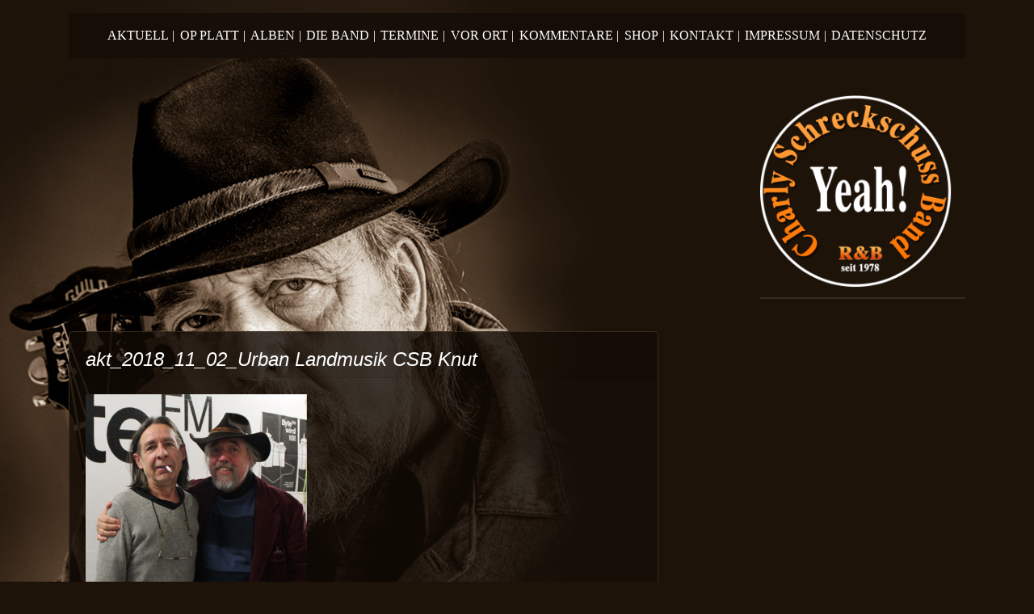

--- FILE ---
content_type: text/html; charset=UTF-8
request_url: https://www.charlybeutin.de/aktuelles/2018/11/02/csb-zu-gast-bei-urban-landmusik-byte-fm/attachment/akt_2018_11_02_urban-landmusik-csb-knut/
body_size: 35547
content:
<!DOCTYPE html>
<html lang="de">
<head>
    <meta charset="UTF-8">
    <meta name="viewport"
       content="width=device-width, initial-scale=1, shrink-to-fit=no">
    <meta name="description" content="">
    <meta name="author" content="Charly Schreckschuss Band">

    <link rel="profile" href="http://gmpg.org/xfn/11">
    
    <!-- head -->
    
			<style>
			.fuse_social_icons_links {
			    display: block;
			}
			.facebook-awesome-social::before {
			    content: "\f09a" !important;
			}
			


			.awesome-social-img img {
			    position: absolute;
			    top: 50%;
			    left: 50%;
			    transform: translate(-50%,-50%);
			}

			.awesome-social-img {
			    position: relative;
			}			
			.icon_wrapper .awesome-social {
			    font-family: 'FuseAwesome' !important;
			}
			#icon_wrapper .fuse_social_icons_links .awesome-social {
			    font-family: "FuseAwesome" !important;
			    ext-rendering: auto !important;
			    -webkit-font-smoothing: antialiased !important;
			    -moz-osx-font-smoothing: grayscale !important;
			}
									
			
			#icon_wrapper{
				position: fixed;
				top: 50%;
				left: 0px;
				z-index: 99999;
			}
			
			.awesome-social

			{

            margin-top:2px;

			color: #fff !important;

			text-align: center !important;

			display: block;

			
			line-height: 51px !important;

			width: 48px !important;

			height: 48px !important;

			font-size: 28px !important;

			


			}

			
			.fuse_social_icons_links

			{

			outline:0 !important;



			}

			.fuse_social_icons_links:hover{

			text-decoration:none !important;

			}

			
			.fb-awesome-social

			{

			background: #3b5998;
			border-color: #3b5998;
			
			}
			.facebook-awesome-social

			{

			background: #3b5998;
			border-color: #3b5998;
						}
			
			.fuseicon-threads.threads-awesome-social.awesome-social::before {
			    content: "\e900";
			    font-family: 'FuseCustomIcons' !important;
			    			}

			.fuseicon-threads.threads-awesome-social.awesome-social {
			    background: #000;
			}


			.tw-awesome-social

			{

			background:#00aced;
			border-color: #00aced;
			
			}
			.twitter-awesome-social

			{

			background:#000;
			border-color: #000;
			
			}
			.rss-awesome-social

			{

			background:#FA9B39;
			border-color: #FA9B39;
			
			}

			.linkedin-awesome-social

			{

			background:#007bb6;
			border-color: #007bb6;
						}

			.youtube-awesome-social

			{

			background:#bb0000;
			border-color: #bb0000;
						}

			.flickr-awesome-social

			{

			background: #ff0084;
			border-color: #ff0084;
						}

			.pinterest-awesome-social

			{

			background:#cb2027;
			border-color: #cb2027;
						}

			.stumbleupon-awesome-social

			{

			background:#f74425 ;
			border-color: #f74425;
						}

			.google-plus-awesome-social

			{

			background:#f74425 ;
			border-color: #f74425;
						}

			.instagram-awesome-social

			{

			    background: -moz-linear-gradient(45deg, #f09433 0%, #e6683c 25%, #dc2743 50%, #cc2366 75%, #bc1888 100%);
			    background: -webkit-linear-gradient(45deg, #f09433 0%,#e6683c 25%,#dc2743 50%,#cc2366 75%,#bc1888 100%);
			    background: linear-gradient(45deg, #f09433 0%,#e6683c 25%,#dc2743 50%,#cc2366 75%,#bc1888 100%);
			    filter: progid:DXImageTransform.Microsoft.gradient( startColorstr='#f09433', endColorstr='#bc1888',GradientType=1 );
			    border-color: #f09433;
					    

			}

			.tumblr-awesome-social

			{

			background: #32506d ;
			border-color: #32506d;
						}

			.vine-awesome-social

			{

			background: #00bf8f ;
			border-color: #00bf8f;
						}

            .vk-awesome-social {



            background: #45668e ;
            border-color: #45668e;
            
            }

            .soundcloud-awesome-social

                {

            background: #ff3300 ;
            border-color: #ff3300;
            
                }

                .reddit-awesome-social{



            background: #ff4500 ;
            border-color: #ff4500;

                            }

                .stack-awesome-social{



            background: #fe7a15 ;
            border-color: #fe7a15;
            
                }

                .behance-awesome-social{

            background: #1769ff ;
            border-color: #1769ff;
            
                }

                .github-awesome-social{

            background: #999999 ;
            border-color: #999999;
            


                }

                .envelope-awesome-social{

                  background: #ccc ;
 				  border-color: #ccc;                 
 				                  }

/*  Mobile */









             




			</style>

<meta name='robots' content='index, follow, max-image-preview:large, max-snippet:-1, max-video-preview:-1' />
	<style>img:is([sizes="auto" i], [sizes^="auto," i]) { contain-intrinsic-size: 3000px 1500px }</style>
	
	<!-- This site is optimized with the Yoast SEO plugin v26.3 - https://yoast.com/wordpress/plugins/seo/ -->
	<title>akt_2018_11_02_Urban Landmusik CSB Knut &#8902; Charly Schreckschuss Band</title>
	<link rel="canonical" href="https://www.charlybeutin.de/aktuelles/2018/11/02/csb-zu-gast-bei-urban-landmusik-byte-fm/attachment/akt_2018_11_02_urban-landmusik-csb-knut/" />
	<meta name="twitter:card" content="summary_large_image" />
	<meta name="twitter:title" content="akt_2018_11_02_Urban Landmusik CSB Knut &#8902; Charly Schreckschuss Band" />
	<meta name="twitter:description" content="[...]  Weiterlesen &rarr;" />
	<meta name="twitter:image" content="https://www.charlybeutin.de/wp-content/uploads/2018/11/akt_2018_11_02_Urban-Landmusik-CSB-Knut.png" />
	<script type="application/ld+json" class="yoast-schema-graph">{"@context":"https://schema.org","@graph":[{"@type":"WebPage","@id":"https://www.charlybeutin.de/aktuelles/2018/11/02/csb-zu-gast-bei-urban-landmusik-byte-fm/attachment/akt_2018_11_02_urban-landmusik-csb-knut/","url":"https://www.charlybeutin.de/aktuelles/2018/11/02/csb-zu-gast-bei-urban-landmusik-byte-fm/attachment/akt_2018_11_02_urban-landmusik-csb-knut/","name":"akt_2018_11_02_Urban Landmusik CSB Knut &#8902; Charly Schreckschuss Band","isPartOf":{"@id":"https://www.charlybeutin.de/#website"},"primaryImageOfPage":{"@id":"https://www.charlybeutin.de/aktuelles/2018/11/02/csb-zu-gast-bei-urban-landmusik-byte-fm/attachment/akt_2018_11_02_urban-landmusik-csb-knut/#primaryimage"},"image":{"@id":"https://www.charlybeutin.de/aktuelles/2018/11/02/csb-zu-gast-bei-urban-landmusik-byte-fm/attachment/akt_2018_11_02_urban-landmusik-csb-knut/#primaryimage"},"thumbnailUrl":"https://www.charlybeutin.de/wp-content/uploads/2018/11/akt_2018_11_02_Urban-Landmusik-CSB-Knut.png","datePublished":"2019-03-10T16:11:02+00:00","dateModified":"2019-03-10T16:11:19+00:00","breadcrumb":{"@id":"https://www.charlybeutin.de/aktuelles/2018/11/02/csb-zu-gast-bei-urban-landmusik-byte-fm/attachment/akt_2018_11_02_urban-landmusik-csb-knut/#breadcrumb"},"inLanguage":"de","potentialAction":[{"@type":"ReadAction","target":["https://www.charlybeutin.de/aktuelles/2018/11/02/csb-zu-gast-bei-urban-landmusik-byte-fm/attachment/akt_2018_11_02_urban-landmusik-csb-knut/"]}]},{"@type":"ImageObject","inLanguage":"de","@id":"https://www.charlybeutin.de/aktuelles/2018/11/02/csb-zu-gast-bei-urban-landmusik-byte-fm/attachment/akt_2018_11_02_urban-landmusik-csb-knut/#primaryimage","url":"https://www.charlybeutin.de/wp-content/uploads/2018/11/akt_2018_11_02_Urban-Landmusik-CSB-Knut.png","contentUrl":"https://www.charlybeutin.de/wp-content/uploads/2018/11/akt_2018_11_02_Urban-Landmusik-CSB-Knut.png","width":444,"height":486,"caption":"Urban Landmusik mit Knut"},{"@type":"BreadcrumbList","@id":"https://www.charlybeutin.de/aktuelles/2018/11/02/csb-zu-gast-bei-urban-landmusik-byte-fm/attachment/akt_2018_11_02_urban-landmusik-csb-knut/#breadcrumb","itemListElement":[{"@type":"ListItem","position":1,"name":"Startseite","item":"https://www.charlybeutin.de/"},{"@type":"ListItem","position":2,"name":"CSB zu Gast bei &#8222;Urban Landmusik&#8220; BYTE FM","item":"https://www.charlybeutin.de/aktuelles/2018/11/02/csb-zu-gast-bei-urban-landmusik-byte-fm/"},{"@type":"ListItem","position":3,"name":"akt_2018_11_02_Urban Landmusik CSB Knut"}]},{"@type":"WebSite","@id":"https://www.charlybeutin.de/#website","url":"https://www.charlybeutin.de/","name":"Charly Schreckschuss Band","description":"","publisher":{"@id":"https://www.charlybeutin.de/#/schema/person/6055f9f4d28beac76e73c93a98edcc03"},"potentialAction":[{"@type":"SearchAction","target":{"@type":"EntryPoint","urlTemplate":"https://www.charlybeutin.de/?s={search_term_string}"},"query-input":{"@type":"PropertyValueSpecification","valueRequired":true,"valueName":"search_term_string"}}],"inLanguage":"de"},{"@type":["Person","Organization"],"@id":"https://www.charlybeutin.de/#/schema/person/6055f9f4d28beac76e73c93a98edcc03","name":"Rainer Beutin","image":{"@type":"ImageObject","inLanguage":"de","@id":"https://www.charlybeutin.de/#/schema/person/image/","url":"https://www.charlybeutin.de/wp-content/uploads/2024/09/cropped-2025-CSB-Button-Yeah-Yeah.png","contentUrl":"https://www.charlybeutin.de/wp-content/uploads/2024/09/cropped-2025-CSB-Button-Yeah-Yeah.png","width":512,"height":512,"caption":"Rainer Beutin"},"logo":{"@id":"https://www.charlybeutin.de/#/schema/person/image/"}}]}</script>
	<!-- / Yoast SEO plugin. -->


<link rel='dns-prefetch' href='//ajax.googleapis.com' />
<link rel="alternate" type="text/calendar" title="Charly Schreckschuss Band &raquo; iCal Feed" href="https://www.charlybeutin.de/events/?ical=1" />
<link rel='stylesheet' id='wp-block-library-css' href='https://www.charlybeutin.de/wp-includes/css/dist/block-library/style.min.css'  media='all' />
<style id='classic-theme-styles-inline-css' >
/*! This file is auto-generated */
.wp-block-button__link{color:#fff;background-color:#32373c;border-radius:9999px;box-shadow:none;text-decoration:none;padding:calc(.667em + 2px) calc(1.333em + 2px);font-size:1.125em}.wp-block-file__button{background:#32373c;color:#fff;text-decoration:none}
</style>
<style id='global-styles-inline-css' >
:root{--wp--preset--aspect-ratio--square: 1;--wp--preset--aspect-ratio--4-3: 4/3;--wp--preset--aspect-ratio--3-4: 3/4;--wp--preset--aspect-ratio--3-2: 3/2;--wp--preset--aspect-ratio--2-3: 2/3;--wp--preset--aspect-ratio--16-9: 16/9;--wp--preset--aspect-ratio--9-16: 9/16;--wp--preset--color--black: #000000;--wp--preset--color--cyan-bluish-gray: #abb8c3;--wp--preset--color--white: #ffffff;--wp--preset--color--pale-pink: #f78da7;--wp--preset--color--vivid-red: #cf2e2e;--wp--preset--color--luminous-vivid-orange: #ff6900;--wp--preset--color--luminous-vivid-amber: #fcb900;--wp--preset--color--light-green-cyan: #7bdcb5;--wp--preset--color--vivid-green-cyan: #00d084;--wp--preset--color--pale-cyan-blue: #8ed1fc;--wp--preset--color--vivid-cyan-blue: #0693e3;--wp--preset--color--vivid-purple: #9b51e0;--wp--preset--gradient--vivid-cyan-blue-to-vivid-purple: linear-gradient(135deg,rgba(6,147,227,1) 0%,rgb(155,81,224) 100%);--wp--preset--gradient--light-green-cyan-to-vivid-green-cyan: linear-gradient(135deg,rgb(122,220,180) 0%,rgb(0,208,130) 100%);--wp--preset--gradient--luminous-vivid-amber-to-luminous-vivid-orange: linear-gradient(135deg,rgba(252,185,0,1) 0%,rgba(255,105,0,1) 100%);--wp--preset--gradient--luminous-vivid-orange-to-vivid-red: linear-gradient(135deg,rgba(255,105,0,1) 0%,rgb(207,46,46) 100%);--wp--preset--gradient--very-light-gray-to-cyan-bluish-gray: linear-gradient(135deg,rgb(238,238,238) 0%,rgb(169,184,195) 100%);--wp--preset--gradient--cool-to-warm-spectrum: linear-gradient(135deg,rgb(74,234,220) 0%,rgb(151,120,209) 20%,rgb(207,42,186) 40%,rgb(238,44,130) 60%,rgb(251,105,98) 80%,rgb(254,248,76) 100%);--wp--preset--gradient--blush-light-purple: linear-gradient(135deg,rgb(255,206,236) 0%,rgb(152,150,240) 100%);--wp--preset--gradient--blush-bordeaux: linear-gradient(135deg,rgb(254,205,165) 0%,rgb(254,45,45) 50%,rgb(107,0,62) 100%);--wp--preset--gradient--luminous-dusk: linear-gradient(135deg,rgb(255,203,112) 0%,rgb(199,81,192) 50%,rgb(65,88,208) 100%);--wp--preset--gradient--pale-ocean: linear-gradient(135deg,rgb(255,245,203) 0%,rgb(182,227,212) 50%,rgb(51,167,181) 100%);--wp--preset--gradient--electric-grass: linear-gradient(135deg,rgb(202,248,128) 0%,rgb(113,206,126) 100%);--wp--preset--gradient--midnight: linear-gradient(135deg,rgb(2,3,129) 0%,rgb(40,116,252) 100%);--wp--preset--font-size--small: 13px;--wp--preset--font-size--medium: 20px;--wp--preset--font-size--large: 36px;--wp--preset--font-size--x-large: 42px;--wp--preset--spacing--20: 0.44rem;--wp--preset--spacing--30: 0.67rem;--wp--preset--spacing--40: 1rem;--wp--preset--spacing--50: 1.5rem;--wp--preset--spacing--60: 2.25rem;--wp--preset--spacing--70: 3.38rem;--wp--preset--spacing--80: 5.06rem;--wp--preset--shadow--natural: 6px 6px 9px rgba(0, 0, 0, 0.2);--wp--preset--shadow--deep: 12px 12px 50px rgba(0, 0, 0, 0.4);--wp--preset--shadow--sharp: 6px 6px 0px rgba(0, 0, 0, 0.2);--wp--preset--shadow--outlined: 6px 6px 0px -3px rgba(255, 255, 255, 1), 6px 6px rgba(0, 0, 0, 1);--wp--preset--shadow--crisp: 6px 6px 0px rgba(0, 0, 0, 1);}:where(.is-layout-flex){gap: 0.5em;}:where(.is-layout-grid){gap: 0.5em;}body .is-layout-flex{display: flex;}.is-layout-flex{flex-wrap: wrap;align-items: center;}.is-layout-flex > :is(*, div){margin: 0;}body .is-layout-grid{display: grid;}.is-layout-grid > :is(*, div){margin: 0;}:where(.wp-block-columns.is-layout-flex){gap: 2em;}:where(.wp-block-columns.is-layout-grid){gap: 2em;}:where(.wp-block-post-template.is-layout-flex){gap: 1.25em;}:where(.wp-block-post-template.is-layout-grid){gap: 1.25em;}.has-black-color{color: var(--wp--preset--color--black) !important;}.has-cyan-bluish-gray-color{color: var(--wp--preset--color--cyan-bluish-gray) !important;}.has-white-color{color: var(--wp--preset--color--white) !important;}.has-pale-pink-color{color: var(--wp--preset--color--pale-pink) !important;}.has-vivid-red-color{color: var(--wp--preset--color--vivid-red) !important;}.has-luminous-vivid-orange-color{color: var(--wp--preset--color--luminous-vivid-orange) !important;}.has-luminous-vivid-amber-color{color: var(--wp--preset--color--luminous-vivid-amber) !important;}.has-light-green-cyan-color{color: var(--wp--preset--color--light-green-cyan) !important;}.has-vivid-green-cyan-color{color: var(--wp--preset--color--vivid-green-cyan) !important;}.has-pale-cyan-blue-color{color: var(--wp--preset--color--pale-cyan-blue) !important;}.has-vivid-cyan-blue-color{color: var(--wp--preset--color--vivid-cyan-blue) !important;}.has-vivid-purple-color{color: var(--wp--preset--color--vivid-purple) !important;}.has-black-background-color{background-color: var(--wp--preset--color--black) !important;}.has-cyan-bluish-gray-background-color{background-color: var(--wp--preset--color--cyan-bluish-gray) !important;}.has-white-background-color{background-color: var(--wp--preset--color--white) !important;}.has-pale-pink-background-color{background-color: var(--wp--preset--color--pale-pink) !important;}.has-vivid-red-background-color{background-color: var(--wp--preset--color--vivid-red) !important;}.has-luminous-vivid-orange-background-color{background-color: var(--wp--preset--color--luminous-vivid-orange) !important;}.has-luminous-vivid-amber-background-color{background-color: var(--wp--preset--color--luminous-vivid-amber) !important;}.has-light-green-cyan-background-color{background-color: var(--wp--preset--color--light-green-cyan) !important;}.has-vivid-green-cyan-background-color{background-color: var(--wp--preset--color--vivid-green-cyan) !important;}.has-pale-cyan-blue-background-color{background-color: var(--wp--preset--color--pale-cyan-blue) !important;}.has-vivid-cyan-blue-background-color{background-color: var(--wp--preset--color--vivid-cyan-blue) !important;}.has-vivid-purple-background-color{background-color: var(--wp--preset--color--vivid-purple) !important;}.has-black-border-color{border-color: var(--wp--preset--color--black) !important;}.has-cyan-bluish-gray-border-color{border-color: var(--wp--preset--color--cyan-bluish-gray) !important;}.has-white-border-color{border-color: var(--wp--preset--color--white) !important;}.has-pale-pink-border-color{border-color: var(--wp--preset--color--pale-pink) !important;}.has-vivid-red-border-color{border-color: var(--wp--preset--color--vivid-red) !important;}.has-luminous-vivid-orange-border-color{border-color: var(--wp--preset--color--luminous-vivid-orange) !important;}.has-luminous-vivid-amber-border-color{border-color: var(--wp--preset--color--luminous-vivid-amber) !important;}.has-light-green-cyan-border-color{border-color: var(--wp--preset--color--light-green-cyan) !important;}.has-vivid-green-cyan-border-color{border-color: var(--wp--preset--color--vivid-green-cyan) !important;}.has-pale-cyan-blue-border-color{border-color: var(--wp--preset--color--pale-cyan-blue) !important;}.has-vivid-cyan-blue-border-color{border-color: var(--wp--preset--color--vivid-cyan-blue) !important;}.has-vivid-purple-border-color{border-color: var(--wp--preset--color--vivid-purple) !important;}.has-vivid-cyan-blue-to-vivid-purple-gradient-background{background: var(--wp--preset--gradient--vivid-cyan-blue-to-vivid-purple) !important;}.has-light-green-cyan-to-vivid-green-cyan-gradient-background{background: var(--wp--preset--gradient--light-green-cyan-to-vivid-green-cyan) !important;}.has-luminous-vivid-amber-to-luminous-vivid-orange-gradient-background{background: var(--wp--preset--gradient--luminous-vivid-amber-to-luminous-vivid-orange) !important;}.has-luminous-vivid-orange-to-vivid-red-gradient-background{background: var(--wp--preset--gradient--luminous-vivid-orange-to-vivid-red) !important;}.has-very-light-gray-to-cyan-bluish-gray-gradient-background{background: var(--wp--preset--gradient--very-light-gray-to-cyan-bluish-gray) !important;}.has-cool-to-warm-spectrum-gradient-background{background: var(--wp--preset--gradient--cool-to-warm-spectrum) !important;}.has-blush-light-purple-gradient-background{background: var(--wp--preset--gradient--blush-light-purple) !important;}.has-blush-bordeaux-gradient-background{background: var(--wp--preset--gradient--blush-bordeaux) !important;}.has-luminous-dusk-gradient-background{background: var(--wp--preset--gradient--luminous-dusk) !important;}.has-pale-ocean-gradient-background{background: var(--wp--preset--gradient--pale-ocean) !important;}.has-electric-grass-gradient-background{background: var(--wp--preset--gradient--electric-grass) !important;}.has-midnight-gradient-background{background: var(--wp--preset--gradient--midnight) !important;}.has-small-font-size{font-size: var(--wp--preset--font-size--small) !important;}.has-medium-font-size{font-size: var(--wp--preset--font-size--medium) !important;}.has-large-font-size{font-size: var(--wp--preset--font-size--large) !important;}.has-x-large-font-size{font-size: var(--wp--preset--font-size--x-large) !important;}
:where(.wp-block-post-template.is-layout-flex){gap: 1.25em;}:where(.wp-block-post-template.is-layout-grid){gap: 1.25em;}
:where(.wp-block-columns.is-layout-flex){gap: 2em;}:where(.wp-block-columns.is-layout-grid){gap: 2em;}
:root :where(.wp-block-pullquote){font-size: 1.5em;line-height: 1.6;}
</style>
<link rel='stylesheet' id='redux-extendify-styles-css' href='https://www.charlybeutin.de/wp-content/plugins/fuse-social-floating-sidebar/framework/redux-core/assets/css/extendify-utilities.css'  media='all' />
<link rel='stylesheet' id='fuse-awesome-css' href='https://www.charlybeutin.de/wp-content/plugins/fuse-social-floating-sidebar/inc/font-awesome/css/font-awesome.min.css'  media='all' />
<link rel='stylesheet' id='widgetopts-styles-css' href='https://www.charlybeutin.de/wp-content/plugins/widget-options/assets/css/widget-options.css'  media='all' />
<link rel='stylesheet' id='meks-social-widget-css' href='https://www.charlybeutin.de/wp-content/plugins/meks-smart-social-widget/css/style.css'  media='all' />
<link rel='stylesheet' id='bootstrap-css' href='https://www.charlybeutin.de/wp-content/themes/underbootstrap/inc/vendor/bootstrap/css/bootstrap.min.css'  media='all' />
<link rel='stylesheet' id='custom-css' href='https://www.charlybeutin.de/wp-content/themes/underbootstrap/inc/css/custom.css'  media='all' />
<script  src="https://www.charlybeutin.de/wp-includes/js/jquery/jquery.min.js" id="jquery-core-js"></script>
<script  src="https://www.charlybeutin.de/wp-includes/js/jquery/jquery-migrate.min.js" id="jquery-migrate-js"></script>
<script  id="fuse-social-script-js-extra">
/* <![CDATA[ */
var fuse_social = {"ajax_url":"https:\/\/www.charlybeutin.de\/wp-admin\/admin-ajax.php"};
/* ]]> */
</script>
<script  src="https://www.charlybeutin.de/wp-content/plugins/fuse-social-floating-sidebar/inc/js/fuse_script.js" id="fuse-social-script-js"></script>
<link rel="https://api.w.org/" href="https://www.charlybeutin.de/wp-json/" /><link rel="alternate" title="JSON" type="application/json" href="https://www.charlybeutin.de/wp-json/wp/v2/media/954" /><link rel="alternate" title="oEmbed (JSON)" type="application/json+oembed" href="https://www.charlybeutin.de/wp-json/oembed/1.0/embed?url=https%3A%2F%2Fwww.charlybeutin.de%2Faktuelles%2F2018%2F11%2F02%2Fcsb-zu-gast-bei-urban-landmusik-byte-fm%2Fattachment%2Fakt_2018_11_02_urban-landmusik-csb-knut%2F" />
<link rel="alternate" title="oEmbed (XML)" type="text/xml+oembed" href="https://www.charlybeutin.de/wp-json/oembed/1.0/embed?url=https%3A%2F%2Fwww.charlybeutin.de%2Faktuelles%2F2018%2F11%2F02%2Fcsb-zu-gast-bei-urban-landmusik-byte-fm%2Fattachment%2Fakt_2018_11_02_urban-landmusik-csb-knut%2F&#038;format=xml" />
<meta name="generator" content="Redux 4.4.0" /><meta name="tec-api-version" content="v1"><meta name="tec-api-origin" content="https://www.charlybeutin.de"><link rel="alternate" href="https://www.charlybeutin.de/wp-json/tribe/events/v1/" /><meta name="mobile-web-app-capable" content="yes">
<meta name="apple-mobile-web-app-capable" content="yes">
<meta name="apple-mobile-web-app-title" content="Charly Schreckschuss Band - ">
<link rel="icon" href="https://www.charlybeutin.de/wp-content/uploads/2024/02/cropped-Charly-Schreckschuss-Band-Icon-32x32.png" sizes="32x32" />
<link rel="icon" href="https://www.charlybeutin.de/wp-content/uploads/2024/02/cropped-Charly-Schreckschuss-Band-Icon-192x192.png" sizes="192x192" />
<link rel="apple-touch-icon" href="https://www.charlybeutin.de/wp-content/uploads/2024/02/cropped-Charly-Schreckschuss-Band-Icon-180x180.png" />
<meta name="msapplication-TileImage" content="https://www.charlybeutin.de/wp-content/uploads/2024/02/cropped-Charly-Schreckschuss-Band-Icon-270x270.png" />
		<style  id="wp-custom-css">
			.fb-awesome-social, 
.youtube-awesome-social{
	background: transparent;
}
.tribe-common-c-btn-border .tribe-events-c-subscribe-dropdown__button 
	background-color: #000 !important;
}
gwolle-gb .gwolle-gb-write-button input.button {
    border: 0px solid #e5e5e5;
}
.gwolle-gb .gwolle-gb-write input,
.gwolle-gb .gwolle-gb-write textarea {
    background-color: #f2f2f2;
}
.gwolle-gb input.button {
    color: #fff;
    border-color: #fff;
}
.tribe-events-widget-events-list time.tribe-events-widget-events-list__event-datetime, .tribe-events-widget-events-list a.tribe-events-widget-events-list__event-title-link.tribe-common-anchor-thin, span.tribe-events-widget-events-list__event-date-tag-daynum.tribe-common-h2.tribe-common-h4–min-medium {
color: white!important;
}
.tribe-common .tribe-common-h5, .tribe-common .tribe-common-h6 {
color: white!important;
}
.tribe-events-widget .tribe-events-widget-events-list__event-date-tag-month
{
color: white!important;
}
.tribe-common .tribe-common-h2 {
color: white!important;
}
.tribe-events-widget-events-list__view-more-link { color: gold !important; }		</style>
		
    <!-- /head -->

</head>

<body class="attachment wp-singular attachment-template-default single single-attachment postid-954 attachmentid-954 attachment-png wp-custom-logo wp-theme-underbootstrap tribe-no-js page-template-underbootstrap group-blog desktop-view custom-background">
    
    <div class="container">

<!-- ####start navigation################################################## -->
<a class="skip-link screen-reader-text sr-only" href="#content">
    Springe zum Inhalt
</a>

<nav class="navbar navbar-expand-lg navbar-black bg-black rounded my-3 text-uppercase">

    <button class="navbar-toggler navbar-toggler-right"
             type="button"
      data-toggle="collapse"
      data-target="#navbarResponsive"
    aria-controls="navbarResponsive"
    aria-expanded="false"
       aria-label="Primary Menu">

       <span class="navbar-toggler-icon"></span>
    </button><!-- /.navbar-toggler navbar-toggler-right -->
<div id="navbarResponsive" class="collapse navbar-collapse justify-content-md-center"><ul id="main-menu" class="navbar-nav"><li itemscope="itemscope" itemtype="https://www.schema.org/SiteNavigationElement" id="menu-item-38" class="menu-item menu-item-type-custom menu-item-object-custom menu-item-home menu-item-38 nav-item"><a title="Was gibt es Neues bei der Charly Schreckschuss Band?" href="https://www.charlybeutin.de/" class="nav-link">Aktuell<span class="link_seperator">&#124;</span></a></li>
<li itemscope="itemscope" itemtype="https://www.schema.org/SiteNavigationElement" id="menu-item-29" class="menu-item menu-item-type-post_type menu-item-object-page menu-item-29 nav-item"><a title="Rock op Platt, dat geit af!" href="https://www.charlybeutin.de/op-platt/" class="nav-link">Op Platt<span class="link_seperator">&#124;</span></a></li>
<li itemscope="itemscope" itemtype="https://www.schema.org/SiteNavigationElement" id="menu-item-253" class="menu-item menu-item-type-taxonomy menu-item-object-category menu-item-253 nav-item"><a title="Wie klingt die Charly Schreckschuss Band?" href="https://www.charlybeutin.de/category/alben/" class="nav-link">Alben<span class="link_seperator">&#124;</span></a></li>
<li itemscope="itemscope" itemtype="https://www.schema.org/SiteNavigationElement" id="menu-item-423" class="menu-item menu-item-type-taxonomy menu-item-object-category menu-item-423 nav-item"><a title="Wer ist die Charly Schreckschuss Band?" href="https://www.charlybeutin.de/category/band/" class="nav-link">Die Band<span class="link_seperator">&#124;</span></a></li>
<li itemscope="itemscope" itemtype="https://www.schema.org/SiteNavigationElement" id="menu-item-440" class="menu-item menu-item-type-custom menu-item-object-custom menu-item-440 nav-item"><a title="Wann und wo spielt die Charly Schreckschuss Band?" href="https://www.charlybeutin.de/events/" class="nav-link">Termine<span class="link_seperator">&#124;</span></a></li>
<li itemscope="itemscope" itemtype="https://www.schema.org/SiteNavigationElement" id="menu-item-424" class="menu-item menu-item-type-taxonomy menu-item-object-category menu-item-424 nav-item"><a title="Was wird von der Charly Schreckschuss Band berichtet?" href="https://www.charlybeutin.de/category/vor_ort/" class="nav-link">Vor Ort<span class="link_seperator">&#124;</span></a></li>
<li itemscope="itemscope" itemtype="https://www.schema.org/SiteNavigationElement" id="menu-item-33" class="menu-item menu-item-type-post_type menu-item-object-page menu-item-33 nav-item"><a title="Was möchtet Ihr der Charly Schreckschuss Band sagen?" href="https://www.charlybeutin.de/kommentare/" class="nav-link">Kommentare<span class="link_seperator">&#124;</span></a></li>
<li itemscope="itemscope" itemtype="https://www.schema.org/SiteNavigationElement" id="menu-item-426" class="menu-item menu-item-type-taxonomy menu-item-object-category menu-item-426 nav-item"><a title="Was kann ich von der Charly Schreckschuss Band kaufen?" href="https://www.charlybeutin.de/category/shop/" class="nav-link">Shop<span class="link_seperator">&#124;</span></a></li>
<li itemscope="itemscope" itemtype="https://www.schema.org/SiteNavigationElement" id="menu-item-36" class="menu-item menu-item-type-post_type menu-item-object-page menu-item-36 nav-item"><a title="Wie erreiche ich die Charly Schreckschuss Band?" href="https://www.charlybeutin.de/kontakt/" class="nav-link">Kontakt<span class="link_seperator">&#124;</span></a></li>
<li itemscope="itemscope" itemtype="https://www.schema.org/SiteNavigationElement" id="menu-item-487" class="menu-item menu-item-type-post_type menu-item-object-page menu-item-487 nav-item"><a title="Impressum" href="https://www.charlybeutin.de/impressum/" class="nav-link">Impressum<span class="link_seperator">&#124;</span></a></li>
<li itemscope="itemscope" itemtype="https://www.schema.org/SiteNavigationElement" id="menu-item-626" class="menu-item menu-item-type-post_type menu-item-object-page menu-item-privacy-policy menu-item-626 nav-item"><a title="Datenschutz" href="https://www.charlybeutin.de/datenschutz/" class="nav-link">Datenschutz<span class="link_seperator">&#124;</span></a></li>
</ul></div>
</nav><!-- /nav.navbar -->
<!-- ####end navigation#################################################### -->
<!-- Logo and Player --><div class="row" id="logo-sidebar"><div class="col-md-3 offset-md-9"><a href="https://www.charlybeutin.de/" class="navbar-brand custom-logo-link" rel="home" ><img width="512" height="512" src="https://www.charlybeutin.de/wp-content/uploads/2024/09/cropped-2025-CSB-Button-Yeah-Yeah.png" class="img-fluid mx-auto d-block my-4 custom-logo" title="Home" alt="logo" decoding="async" srcset="https://www.charlybeutin.de/wp-content/uploads/2024/09/cropped-2025-CSB-Button-Yeah-Yeah.png 512w, https://www.charlybeutin.de/wp-content/uploads/2024/09/cropped-2025-CSB-Button-Yeah-Yeah-300x300.png 300w, https://www.charlybeutin.de/wp-content/uploads/2024/09/cropped-2025-CSB-Button-Yeah-Yeah-150x150.png 150w" sizes="(max-width: 512px) 100vw, 512px" /></a></div><!-- /div.col --></div><!-- /div.row -->	

<!-- ####Sidebar Top####################################################### -->
<div class="row" id="top-sidebar">
    <div class="col-md-3 offset-md-9 my-4 top-sidebar">
        <div class="top-sidebar-inner mx-auto">
            
        </div><!-- /div.sidebar-inner -->
    </div><!-- /div.col -->
</div><!-- /div.row -->
<!-- ####Sidebar Top####################################################### -->

<!-- ####Start Content #################################################### -->
<div id="content" class="row">

<!-- content-body -->
<div class="col-md-8 fix-height">


<!-- Single Blog Post -->
<div id="post-954" class="card my-3 post-954 attachment type-attachment status-inherit hentry">
        <div class="card-header">
        <h2 class="h4">
        akt_2018_11_02_Urban Landmusik CSB Knut    </h2>
    </div><!-- /div.card-title -->
    <div class="card-body">
        <!-- Post Content -->
        <p class="attachment"><a href='https://www.charlybeutin.de/wp-content/uploads/2018/11/akt_2018_11_02_Urban-Landmusik-CSB-Knut.png'><img decoding="async" width="274" height="300" src="https://www.charlybeutin.de/wp-content/uploads/2018/11/akt_2018_11_02_Urban-Landmusik-CSB-Knut-274x300.png" class="attachment-medium size-medium" alt="Urban Landmusik mit Knut" srcset="https://www.charlybeutin.de/wp-content/uploads/2018/11/akt_2018_11_02_Urban-Landmusik-CSB-Knut-274x300.png 274w, https://www.charlybeutin.de/wp-content/uploads/2018/11/akt_2018_11_02_Urban-Landmusik-CSB-Knut-137x150.png 137w, https://www.charlybeutin.de/wp-content/uploads/2018/11/akt_2018_11_02_Urban-Landmusik-CSB-Knut.png 444w" sizes="(max-width: 274px) 100vw, 274px" /></a></p>
    </div><!-- /div.card-body -->

    
    </div><!-- /div.singleblogpost -->
                <nav class="container navigation post-navigation">
                    <h2 class="sr-only">
                        Beitragsnavigation                    </h2>
                    <div class="row nav-links justify-content-between">
                        <span class="nav-previous"><a href="https://www.charlybeutin.de/aktuelles/2018/11/02/csb-zu-gast-bei-urban-landmusik-byte-fm/" rel="prev">&laquo;&nbsp;CSB zu Gast bei &#8220;Urban Landmusik&#8221; BYTE FM</a></span>                    </div><!-- .nav-links -->
                </nav><!-- .navigation -->

        </div><!-- /div.col-md-8.fix-height content-body -->

</div><!-- /div.row -->
<!-- ####end content ###################################################### -->

</div><!-- /div.container -->

<!-- wp_footer -->
<script type="speculationrules">
{"prefetch":[{"source":"document","where":{"and":[{"href_matches":"\/*"},{"not":{"href_matches":["\/wp-*.php","\/wp-admin\/*","\/wp-content\/uploads\/*","\/wp-content\/*","\/wp-content\/plugins\/*","\/wp-content\/themes\/underbootstrap\/*","\/*\\?(.+)"]}},{"not":{"selector_matches":"a[rel~=\"nofollow\"]"}},{"not":{"selector_matches":".no-prefetch, .no-prefetch a"}}]},"eagerness":"conservative"}]}
</script>
		<script>
		( function ( body ) {
			'use strict';
			body.className = body.className.replace( /\btribe-no-js\b/, 'tribe-js' );
		} )( document.body );
		</script>
		<script> /* <![CDATA[ */var tribe_l10n_datatables = {"aria":{"sort_ascending":": activate to sort column ascending","sort_descending":": activate to sort column descending"},"length_menu":"Show _MENU_ entries","empty_table":"No data available in table","info":"Showing _START_ to _END_ of _TOTAL_ entries","info_empty":"Showing 0 to 0 of 0 entries","info_filtered":"(filtered from _MAX_ total entries)","zero_records":"No matching records found","search":"Search:","all_selected_text":"All items on this page were selected. ","select_all_link":"Select all pages","clear_selection":"Clear Selection.","pagination":{"all":"All","next":"Next","previous":"Previous"},"select":{"rows":{"0":"","_":": Selected %d rows","1":": Selected 1 row"}},"datepicker":{"dayNames":["Sonntag","Montag","Dienstag","Mittwoch","Donnerstag","Freitag","Samstag"],"dayNamesShort":["So.","Mo.","Di.","Mi.","Do.","Fr.","Sa."],"dayNamesMin":["S","M","D","M","D","F","S"],"monthNames":["Januar","Februar","M\u00e4rz","April","Mai","Juni","Juli","August","September","Oktober","November","Dezember"],"monthNamesShort":["Januar","Februar","M\u00e4rz","April","Mai","Juni","Juli","August","September","Oktober","November","Dezember"],"monthNamesMin":["Jan.","Feb.","M\u00e4rz","Apr.","Mai","Juni","Juli","Aug.","Sep.","Okt.","Nov.","Dez."],"nextText":"Next","prevText":"Prev","currentText":"Today","closeText":"Done","today":"Today","clear":"Clear"}};/* ]]> */ </script><script  src="https://www.charlybeutin.de/wp-content/plugins/the-events-calendar/common/build/js/user-agent.js" id="tec-user-agent-js"></script>
<script  src="https://ajax.googleapis.com/ajax/libs/webfont/1.6.26/webfont.js" id="mo-google-webfont-js"></script>
<script  id="mailoptin-js-extra">
/* <![CDATA[ */
var mailoptin_globals = {"public_js":"https:\/\/www.charlybeutin.de\/wp-content\/plugins\/mailoptin\/src\/core\/src\/assets\/js\/src","public_sound":"https:\/\/www.charlybeutin.de\/wp-content\/plugins\/mailoptin\/src\/core\/src\/assets\/sound\/","mailoptin_ajaxurl":"\/aktuelles\/2018\/11\/02\/csb-zu-gast-bei-urban-landmusik-byte-fm\/attachment\/akt_2018_11_02_urban-landmusik-csb-knut\/?mailoptin-ajax=%%endpoint%%","is_customize_preview":"false","disable_impression_tracking":"false","sidebar":"0","js_required_title":"Title is required.","is_new_returning_visitors_cookies":"false"};
/* ]]> */
</script>
<script  src="https://www.charlybeutin.de/wp-content/plugins/mailoptin/src/core/src/assets/js/mailoptin.min.js" id="mailoptin-js"></script>
<script  src="https://www.charlybeutin.de/wp-content/themes/underbootstrap/inc/vendor/bootstrap/js/bootstrap.min.js" id="bootstrap-js"></script>
<div id='icon_wrapper'></div>
<!-- wp_footer -->

</body>
</html>


--- FILE ---
content_type: text/css
request_url: https://www.charlybeutin.de/wp-content/themes/underbootstrap/inc/css/custom.css
body_size: 16782
content:
:root {
  --csbred: #A70008;
}
/**
#9F021E
rgb(159,2,30)
HTML-Code Bild:	#A70008
RGB-Code: rgba(167, 0, 8, 0.6);
HSV:	357.13° 100% 65.49%

*/
body {
    overflow:scroll;
    margin-bottom: 3rem;
    background-color: #1d1309;
    color: #fff;
}
/* can overwrite from customizer */
body.custom-background {
    background-image: url("grafics/aktuell_mittel.jpg");
    background-position: top left !important;
    background-size: auto;
    background-repeat: no-repeat;
    background-attachment: scroll;
}
@media (min-width: 768px) {
    body.custom-background {
        background-position: top -70px left !important;
    }
}
/** ------------------------------------------------------------------------- */
/* links */
a {
    /* color: #A70008;*/
    /* color: rgba(255, 255, 255, 0.5); */
	color: rgba(247, 220, 111, 0.8);
}
a:hover {
    color: #fff;
    text-decoration: underline;
}
a:focus {
    border: none;
}

/** ------------------------------------------------------------------------- */
/** helper */
/* screen reader */
.screen-reader-text {
  position: absolute;
  width: 1px;
  height: 1px;
  padding: 0;
  overflow: hidden;
  clip: rect(0, 0, 0, 0);
  white-space: nowrap;
  border: 0;
}

.screen-reader-text-focusable:active,
.screen-reader-text-focusable:focus {
  position: static;
  width: auto;
  height: auto;
  overflow: visible;
  clip: auto;
  white-space: normal;
}

hr {
    margin-top: 1rem;
    margin-bottom: 1rem;
    border: 0;
    border-top: 1px solid #382c1e;
}
/** ------------------------------------------------------------------------- */
/** container */

/** ------------------------------------------------------------------------- */
/** main navigation */
#main-menu {
    font-family: Monotype Bernard Std, Bernard MT Condensed;
}
#main-menu li .link_seperator {
    padding-left: 0.3rem;
}
#main-menu li:last-child .link_seperator {
    display: none;
}

@media (min-width: 992px) {
    .navbar-expand-lg .navbar-nav .nav-link {
        padding-right: .2rem;
        padding-left: .2rem;
    }
}
/** background color  rgba(19, 12, 6, 0.8) */
.navbar-black .navbar-brand {
     color: #fff;
}

.navbar-black .navbar-brand:hover,
.navbar-black .navbar-brand:focus {
     color: #fff;
}

.navbar-black .navbar-nav .nav-link {
     color: #fff;
}

.navbar-black .navbar-nav .nav-link:hover,
.navbar-black .navbar-nav .nav-link:focus {
     color: #A70008;
}

.navbar-black .navbar-nav .nav-link.disabled {
     color: rgba(255, 255, 255, 0.25);
}

.navbar-black .navbar-nav .show > .nav-link,
.navbar-black .navbar-nav .active > .nav-link,
.navbar-black .navbar-nav .nav-link.show,
.navbar-black .navbar-nav .nav-link.active {
     color: #A70008;
}
.bg-black {
     background-color: rgba(19, 12, 6, 0.8) !important;
}
/** mobile navigation */
.navbar-black .navbar-toggler {
     color: rgba(255, 255, 255, 0.5);
     border-color: rgba(255, 255, 255, 0.1);
}
.navbar-black .navbar-toggler-icon {
     background-image: url("data:image/svg+xml,%3csvg viewBox='0 0 30 30' xmlns='http://www.w3.org/2000/svg'%3e%3cpath stroke='rgba(255, 255, 255, 0.5)' stroke-width='2' stroke-linecap='round' stroke-miterlimit='10' d='M4 7h22M4 15h22M4 23h22'/%3e%3c/svg%3e");
}
.navbar-black .navbar-text {
     color: rgba(255, 255, 255, 0.5);
}

.navbar-black .navbar-text a {
     color: #fff;
}

.navbar-black .navbar-text a:hover,
.navbar-black .navbar-text a:focus {
     color: #fff;
}

a.bg-black:hover,
a.bg-black:focus,
button.bg-black:hover,
button.bg-black:focus {
     background-color: #1d2124 !important;
}
/** ------------------------------------------------------------------------- */
/** logo-sidebar */
#logo-sidebar {
    height: 256px;
    text-align: center;
}
/** ------------------------------------------------------------------------- */
/** top-sidebar */
.top-sidebar-inner {
    background-color: rgba(19, 12, 6, 0.8);
    background-clip: border-box;
    border: 1px solid #382c1e;
    border-radius: .25rem;
}

.top-sidebar-h2 {
    letter-spacing: 0.3rem;
    margin-top: 1rem;
}

#top-sidebar .widget {
    /* text-align: center; */
    /* margin-top: 1.5rem; */
    padding: .75rem;
}
/** ------------------------------------------------------------------------- */
/** widgets */
#right-sidebar .widget,
#left-sidebar .widget {
    background-color: rgba(19, 12, 6, 0.8);
    background-clip: border-box;
    border: 1px solid #382c1e;
    border-radius: .25rem;
    margin: 1rem 0!important;
    padding: .75rem;
}
/** ------------------------------------------------------------------------- */
/** event widget */
#top-sidebar .tribe-list-widget .type-tribe_events {
    border: none;
}
#top-sidebar .tribe-events-list-widget {
    text-align: left;
}

#top-sidebar .tribe-events-list-widget .tribe-events-list-widget-events {
    padding: 0;
}
#top-sidebar .tribe-events-list-widget .tribe-list-widget {
    padding: 0;
}

/** ------------------------------------------------------------------------- */
/** audio player */
.audio-player h3 {
    font-size: 85%;
}

.textwidget .wp-playlist-light {
    background-color: rgba(19, 12, 6, 0.8);
    color: #fff;
}
.textwidget .wp-playlist-light .wp-playlist-caption {
    color: #fff;
}

.textwidget .wp-playlist-light .wp-playlist-playing {
    background: #382c1e;
    color: #fff;
}
.textwidget .wp-playlist-playing {
    font-weight: 500;
    background: #382c1e;
}

.textwidget .wp-playlist {
    /* border: 1px solid rgba(167, 0, 8, 0.6);*/
    border: none;
}

/** ------------------------------------------------------------------------- */
/** content */
#content h2 {
    font-style: italic;
}
/** post */

/* cards */
.card,
.post-navigation {
    background-color: rgba(19, 12, 6, 0.8);
    background-clip: border-box;
    border: 1px solid #382c1e;
    border-radius: .25rem;
}
.card-header {
    padding: 1.25rem 1.25rem 0 1.25rem;
}
.card-body {
    padding-bottom: 0.75rem;
}
.card-footer {
    padding-top: 0;
}
.wp-post-image {
    padding-top: 1.25rem;
    padding-left: 1.25rem;
    padding-bottom: 1.25rem;
    padding-right: 0;
}
/** pagination */
.page-link {
    color: #fff;
    background-color: #382c1e;
    border: 1px solid #382c1e;
}
.page-item.active .page-link {
    font-weight: 400;
    color: #fff;
    background-color: #2d2318;
    border-color: #382c1e;
}

/* post navigation*/
.post-navigation {
    border: 1px solid #382c1e;
    border-radius: .25rem;
    padding: .75rem 1.25rem;
}
/* read more link */
.underbootstrap-read-more-link {
    margin-top: 1rem;
}
/** ------------------------------------------------------------------------- */
/** events */
/** tribe-events-bar **/
#tribe-events-bar {
    padding: 1.25rem 1.25rem 0 1.25rem;
}

#tribe-bar-form label {
    color: #212529; !important
}

/** tribe-events-content */
#tribe-events-content.tribe-events-list {
    padding: 1.25rem 1.25rem 1.25rem 1.25rem;
}

/** tribe-events-loop */

/** tribe-events-list-separator-month */
.tribe-events-list-separator-month span {
    background-color: #382c1e;
    padding: .375rem .75rem;
    font-size: 1.25rem;
    font-weight: 400;
    line-height: 1.5;
    border-radius: .25rem;
}
.tribe-events-list-separator-month:after {
    border-bottom: 1px solid #382c1e;
}

/** type-tribe_events */
.tribe-events-list .type-tribe_events {
    margin-bottom: 1.25rem;
    border-bottom: 1px solid #382c1e;
	color: #fff; !important
}
.tribe-events-list .type-tribe_events:first-of-type {
    margin-top: 1.25rem;
}

.tribe-events-list .tribe-events-venue-details {
    margin: 0;
}
.tribe-events-list .type-tribe_events .tribe-events-list-event-title {
    font-size: 1.4em;
    font-weight: 700;
    padding-top:0.3rem;
    padding-bottom: 0.5rem;
}
.tribe-events-list .tribe-events-loop .tribe-events-event-meta .tribe-events-content {
    margin-bottom: 0.5rem;
}
.tribe-address {
    font-weight: 700;
    margin-top: 1rem;
}
p.tribe-address-p {
    padding-top: 0.5rem;
    font-weight: normal;
}
.tribe-events-list-separator-month+.type-tribe_events.tribe-events-first {
    padding-top: 0;
}
.events-list #tribe-events-footer,
.single-tribe_events #tribe-events-footer {
    border-top: 1px solid #382c1e;
}
/** single-tribe_events */
.tribe-events-schedule {
    margin: 0;
}

.single-tribe_events .tribe-events-event-meta {
    background-color: transparent;
    color: #fff;
    border: none;
    margin-bottom: 0;
}
.tribe-events-event-meta .column,
.tribe-events-event-meta .tribe-events-meta-group {
    padding: 0;
}

.single-tribe_events #tribe-events-footer {
    padding-top: 1.25rem;
}
@media (max-width: 768px) {
    .tribe-events-loop .tribe-events-event-meta {
        background: transparent;
        border: none;
    }

    .single-tribe_events .tribe-events-schedule {
        background: transparent;
        border: none;
        margin: 0;
        padding: 0;
    }
}
#tribe-events .tribe-events-button,
#tribe-events .tribe-events-button:hover,
#tribe_events_filters_wrapper input[type=submit],
.tribe-events-button,
.tribe-events-button.tribe-active:hover,
.tribe-events-button.tribe-inactive,
.tribe-events-button:hover,
.tribe-events-calendar td.tribe-events-present div[id*=tribe-events-daynum-],
.tribe-events-calendar td.tribe-events-present div[id*=tribe-events-daynum-]>a {
    background-color: #382c1e;
}
/** ------------------------------------------------------------------------- */
/** gwolle guestbook */
#gwolle_gb_write_button .btn {
    background-color: #382c1e;
    color: #fff!important;
}
.gwolle_gb_write_button input.button.btn.btn-default {
    color: #fff!important;
}
#gwolle_gb_write_button,
#gwolle-gb-write-button {
    margin: 0!important;
}

#gwolle_gb #gwolle_gb_entries,
#gwolle_gb #gwolle-gb-entries {
    border-top: 1px solid #382c1e;
    margin-top: 1.5rem;
    padding-top: 1.5rem;
}

#gwolle_gb_new_entry h3 {
    font-size: 110%;
    margin-top: 1.0rem;
    margin-bottom: 2.0rem;
}

#gwolle_gb_new_entry .text-info {
    color: #fff!important;
}
#gwolle_gb_submit {
    color: #fff;
    background-color: #382c1e;
    border-color: #382c1e;
}

#gwolle_gb #gwolle_gb_messages
, #gwolle_gb #gwolle-gb-messages {
    border-left: 4px solid #382c1e!important;
    box-shadow: 2px 2px 2px 0 rgba(0, 0, 0, 0.1);
    padding: 1px 12px!important;
    margin: 5px 0 15px!important;
}

#gwolle_gb #gwolle-gb-total {
    margin-bottom: 1.0rem;
}

#gwolle_gb #gwolle_gb_entries .gb-entry {
    border: 1px solid #382c1e;
    border-radius: .25rem;
    padding: 1.0rem;
    margin-bottom: 1.5rem;
    background-color: transparent;
    background: none;
    color: #fff;
}

#gwolle_gb #gwolle_gb_entries .gb-entry .gb-entry-content {
    padding-left: 0;
    padding-top: 0.5rem;
}
#gwolle_gb .admin-entry {
    color: #333;
    background-color: #e6e6e6;
    background-repeat: repeat-x;
    background-image: -moz-linear-gradient(top, #f4f4f4, #e6e6e6);
    background-image: -ms-linear-gradient(top, #f4f4f4, #e6e6e6);
    background-image: -webkit-linear-gradient(top, #f4f4f4, #e6e6e6);
    background-image: -o-linear-gradient(top, #f4f4f4, #e6e6e6);
    background-image: linear-gradient(top, #f4f4f4, #e6e6e6);
    padding-left: 5px;
}
#gwolle_gb .page-navigation a,
#gwolle_gb .page-navigation span {
    background-color: #382c1e;
    border: 1px solid #382c1e!important;
    color: #fff!important;
}
#gwolle_gb .page-navigation a:hover,
#gwolle_gb .page-navigation span.current {
    background: #2d2318!important;
}
/** ------------------------------------------------------------------------- */
/** colorschema red*/
.table-csbred,
.table-csbred > th,
.table-csbred > td {
  background-color: #c6c8ca;
}

.table-csbred th,
.table-csbred td,
.table-csbred thead th,
.table-csbred tbody + tbody {
  border-color: #95999c;
}

.table-hover .table-csbred:hover {
  background-color: #b9bbbe;
}

.table-hover .table-csbred:hover > td,
.table-hover .table-csbred:hover > th {
  background-color: #b9bbbe;
}
.table-hover .table-csbred:hover {
  background-color: #b9bbbe;
}

.table-hover .table-csbred:hover > td,
.table-hover .table-csbred:hover > th {
  background-color: #b9bbbe;
}
.table .thead-csbred th {
  color: #fff;
  background-color: #212529;
  border-color: #32383e;
}
.table-csbred {
  color: #fff;
  background-color: #212529;
}

.table-csbred th,
.table-csbred td,
.table-csbred thead th {
  border-color: #32383e;
}

.table-csbred.table-bordered {
  border: 0;
}

.table-csbred.table-striped tbody tr:nth-of-type(odd) {
  background-color: rgba(255, 255, 255, 0.05);
}

.table-csbred.table-hover tbody tr:hover {
  background-color: rgba(255, 255, 255, 0.075);
}
.btn-csbred {
  color: #fff;
  background-color: #A70008;
  border-color: #A70008;
}

.btn-csbred:hover {
  color: #fff;
  background-color: rgba(167, 0, 8, 0.6);
  border-color: rgba(167, 0, 8, 0.6);
}

.btn-csbred:focus, .btn-csbred.focus {
  box-shadow: 0 0 0 0.2rem rgba(167, 0, 8, 0.6);
}

.btn-csbred.disabled, .btn-csbred:disabled {
  color: #fff;
  background-color: #A70008;
  border-color: #A70008;
}

.btn-csbred:not(:disabled):not(.disabled):active, .btn-csbred:not(:disabled):not(.disabled).active,
.show > .btn-csbred.dropdown-toggle {
  color: #fff;
  background-color: rgba(167, 0, 8, 0.6);
  border-color: rgba(167, 0, 8, 0.6);
}

.btn-csbred:not(:disabled):not(.disabled):active:focus, .btn-csbred:not(:disabled):not(.disabled).active:focus,
.show > .btn-csbred.dropdown-toggle:focus {
  box-shadow: 0 0 0 0.2rem rgba(167, 0, 8, 0.6);
}
.btn-outline-csbred {
  color: #A70008;
  border-color: #A70008;
}

.btn-outline-csbred:hover {
  color: #fff;
  background-color: #A70008;
  border-color: #A70008;
}

.btn-outline-csbred:focus, .btn-outline-csbred.focus {
  box-shadow: 0 0 0 0.2rem rgba(167, 0, 8, 0.6);
}

.btn-outline-csbred.disabled, .btn-outline-csbred:disabled {
  color: #A70008;
  background-color: transparent;
}

.btn-outline-csbred:not(:disabled):not(.disabled):active, .btn-outline-csbred:not(:disabled):not(.disabled).active,
.show > .btn-outline-csbred.dropdown-toggle {
  color: #fff;
  background-color: #A70008;
  border-color: #A70008;
}

.btn-outline-csbred:not(:disabled):not(.disabled):active:focus, .btn-outline-csbred:not(:disabled):not(.disabled).active:focus,
.show > .btn-outline-csbred.dropdown-toggle:focus {
  box-shadow: 0 0 0 0.2rem rgba(167, 0, 8, 0.6);
}
.navbar-csbred .navbar-brand {
  color: #fff;
}

.navbar-csbred .navbar-brand:hover, .navbar-csbred .navbar-brand:focus {
  color: #fff;
}

.navbar-csbred .navbar-nav .nav-link {
  color: rgba(255, 255, 255, 0.5);
}

.navbar-csbred .navbar-nav .nav-link:hover, .navbar-csbred .navbar-nav .nav-link:focus {
  color: rgba(255, 255, 255, 0.75);
}

.navbar-csbred .navbar-nav .nav-link.disabled {
  color: rgba(255, 255, 255, 0.25);
}

.navbar-csbred .navbar-nav .show > .nav-link,
.navbar-csbred .navbar-nav .active > .nav-link,
.navbar-csbred .navbar-nav .nav-link.show,
.navbar-csbred .navbar-nav .nav-link.active {
  color: #fff;
}

.navbar-csbred .navbar-toggler {
  color: rgba(255, 255, 255, 0.5);
  border-color: rgba(255, 255, 255, 0.1);
}

.navbar-csbred .navbar-toggler-icon {
  background-image: url("data:image/svg+xml,%3csvg viewBox='0 0 30 30' xmlns='http://www.w3.org/2000/svg'%3e%3cpath stroke='rgba(255, 255, 255, 0.5)' stroke-width='2' stroke-linecap='round' stroke-miterlimit='10' d='M4 7h22M4 15h22M4 23h22'/%3e%3c/svg%3e");
}

.navbar-csbred .navbar-text {
  color: rgba(255, 255, 255, 0.5);
}

.navbar-csbred .navbar-text a {
  color: #fff;
}

.navbar-csbred .navbar-text a:hover, .navbar-csbred .navbar-text a:focus {
  color: #fff;
}
.badge-csbred {
  color: #fff;
  background-color: #A70008;
}

a.badge-csbred:hover, a.badge-csbred:focus {
  color: #fff;
  background-color: #1d2124;
}
.alert-csbred {
  color: #1b1e21;
  background-color: #d6d8d9;
  border-color: #c6c8ca;
}

.alert-csbred hr {
  border-top-color: #b9bbbe;
}

.alert-csbred .alert-link {
  color: #040505;
}
.list-group-item-csbred {
  color: #1b1e21;
  background-color: #c6c8ca;
}

.list-group-item-csbred.list-group-item-action:hover, .list-group-item-csbred.list-group-item-action:focus {
  color: #1b1e21;
  background-color: #b9bbbe;
}

.list-group-item-csbred.list-group-item-action.active {
  color: #fff;
  background-color: #1b1e21;
  border-color: #1b1e21;
}
.bg-csbred {
  background-color: #A70008 !important;
}

a.bg-csbred:hover, a.bg-csbred:focus,
button.bg-csbred:hover,
button.bg-csbred:focus {
  background-color: #1d2124 !important;
}
.border-csbred {
  border-color: #A70008 !important;
}
.text-csbred {
  color: #A70008 !important;
}

a.text-csbred:hover, a.text-csbred:focus {
  color: #121416 !important;
}
.table-csbred {
  color: inherit;
}
.table-csbred th,
.table-csbred td,
.table-csbred thead th,
.table-csbred tbody + tbody {
  border-color: #dee2e6;
}
.table .thead-csbred th {
  color: inherit;
  border-color: #dee2e6;
}

.tribe-events button.tribe-events-c-top-bar__datepicker-button {
  color: #fff;
 
}
